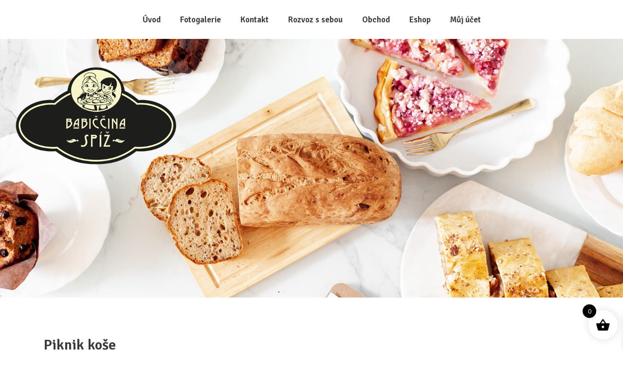

--- FILE ---
content_type: text/css
request_url: https://babiccinaspiz.cz/wp-content/themes/superfood/assets/css/style_dynamic.css?ver=1590035656
body_size: 108
content:
.eltdf-boxed .eltdf-wrapper { background-attachment: fixed;}

.eltdf-content .eltdf-content-inner > .eltdf-full-width > .eltdf-full-width-inner { padding-top: 40px;}

.eltdf-content .eltdf-content-inner > .eltdf-container > .eltdf-container-inner { padding-top: 40px;}

footer .eltdf-footer-bottom-holder { height: 70px;background-color: #ffffff;}


        
        
        
        
        
        
        
        
        
        
        
        
        
        
        
        
        .eltdf-title.eltdf-standard-type .eltdf-title-text { font-size: 0px;}

.eltdf-title.eltdf-breadcrumbs-type .eltdf-title-text { color: #ffffff;font-size: 0px;}

